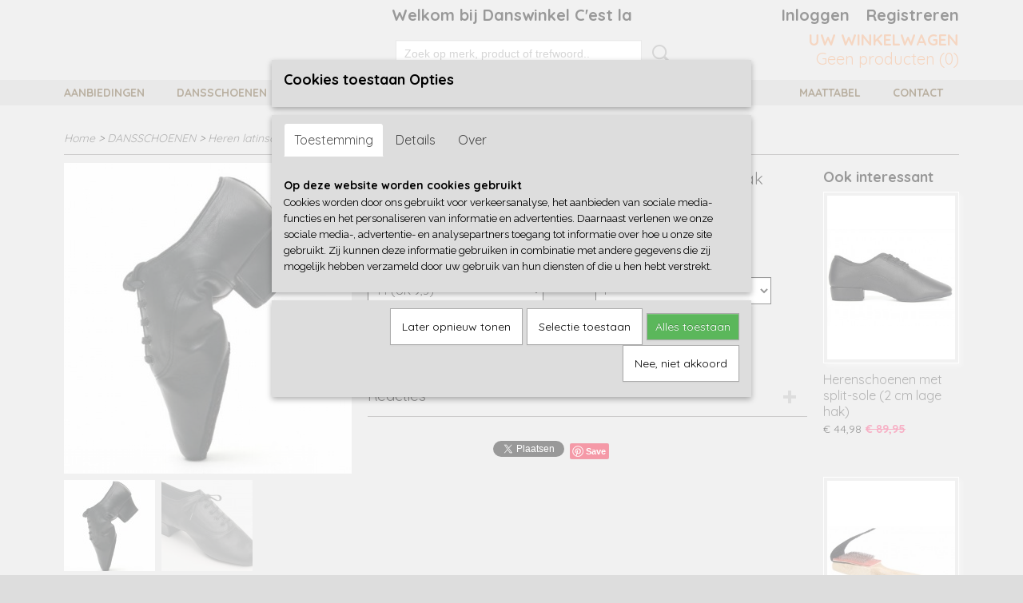

--- FILE ---
content_type: text/html; charset=UTF-8
request_url: https://www.cest-la.com/webshop/dansschoenen/heren-latinschoenen/detail/78/dancelife-dominator-heren-latinschoen-met-4-cm-hak.html
body_size: 11629
content:
<!DOCTYPE html>
<html lang="nl" prefix="og: http://ogp.me/ns#">
<head>
  <script src="/core/javascript/polyfills/polyfills-transpiled.js" defer nomodule></script>
  <meta name="keywords" content="Dansschoenen  salsa
Dansschoenen Danssport danskleding ballroom latin danswinkel latinschoenen salsaschoenen ballroomschoenen tango travestie dansles Friesland Gorredijk NADB Andos"/>
  <meta name="description" content="Welkom bij Danswinkel C'est la.
Ruime voorraad dansschoenen dus direct leverbaar!"/>
  <meta name="language" content="nl"/>
  <meta name="charset" content="UTF-8"/>
  <meta name="author" content="Danswinkel C'est la"/>
  <meta name="generator" content="IZICMS2.0"/>
  <meta property="fb:admins" content="122730778381604"/>
  <link href="/service/xml/News/atom.xml" rel="alternate" title="Alle berichten"/>
  <link href="/data/cache/compressedIncludes/compressedIncludes_2359261418_8351fe905aed60b7d190147daa2712b7.css" rel="stylesheet" media="all"/>
  <link href="https://fonts.googleapis.com/css?family=Raleway:400,700&amp;r=3788&amp;fp=" rel="stylesheet" media="screen"/>
  <link href="https://fonts.googleapis.com/css?family=Quicksand:400,700&amp;r=3788&amp;fp=" rel="stylesheet" media="screen"/>
  <link href="https://fonts.googleapis.com/css?family=Source+Sans+Pro:400,700&amp;r=3788&amp;fp=" rel="stylesheet" media="screen"/>
  <script src="/core/javascript/mootools/mootools-core-1.6.0-transpiled.js?r=3788&amp;fp=566995b3"></script>
  <script src="/core/javascript/mootools/mootools-more-1.6.0-transpiled.js?r=3788&amp;fp=566995b3"></script>
  <script src="https://connect.facebook.net/nl_NL/all.js#xfbml=1?r=3788&amp;fp="></script>
  <script src="/core/javascript/lib/helper/LocaleGlobal-minified.js?r=3788&amp;fp=566995b3" type="module"></script>
  <script src="/core/javascript/lib/helper/LocaleGlobal-transpiled.js?r=3788&amp;fp=566995b3" defer nomodule></script>
  <script src="/modules/Shop/templates/bootstrap/js/accordion-transpiled.js?r=3788&amp;fp=566995b3"></script>
  <script src="/modules/Shop/templates/bootstrap/js/pixeldensity-transpiled.js?r=3788&amp;fp=566995b3"></script>
  <script src="/modules/Shop/templates/bootstrap/js/modal.js?r=3788&amp;fp=11b4096f"></script>
  <script src="/modules/Shop/templates/bootstrap/js/product-behaviour-transpiled.js?r=3788&amp;fp=566995b3"></script>
  <script src="/modules/Shop/templates/bootstrap/js/product_attributes-transpiled.js?r=3788&amp;fp=566995b3"></script>
  <script src="/modules/Shop/templates/bootstrap/js/cerabox/cerabox-transpiled.js?r=3788&amp;fp=566995b3"></script>
  <script src="/core/javascript/lib/legacy/Toolbox-minified.js?r=3788&amp;fp=566995b3" type="module"></script>
  <script src="/core/javascript/lib/legacy/Toolbox-transpiled.js?r=3788&amp;fp=566995b3" defer nomodule></script>
  <script src="/core/javascript/lib/legacy/Loader-minified.js?r=3788&amp;fp=566995b3" type="module"></script>
  <script src="/core/javascript/lib/legacy/Loader-transpiled.js?r=3788&amp;fp=566995b3" defer nomodule></script>
  <script src="/modules/AfterSale/templates/default/js/facebook-transpiled.js?r=3788&amp;fp=566995b3"></script>
  <script src="/modules/AfterSale/templates/default/js/cookiepolicy.js?r=3788&amp;fp=72fda8a2"></script>
  <script src="/templates/responsive-1/js/touch-mootools-transpiled.js?r=3788&amp;fp=566995b3"></script>
  <script src="/templates/responsive-1/js/category-menu-transpiled.js?r=3788&amp;fp=566995b3"></script>
  <script src="/templates/responsive-1/js/columnizer-transpiled.js?r=3788&amp;fp=566995b3"></script>
  <script src="/templates/responsive-1/js/responsive-transpiled.js?r=3788&amp;fp=566995b3"></script>
  <script src="/templates/responsive-1/js/designListener-transpiled.js?r=3788&amp;fp=566995b3"></script>
  <script>/*<![CDATA[*/
    document.addEventListener('DOMContentLoaded',function(){
      var evt = document.createEvent('CustomEvent');evt.initCustomEvent( 'designchange', false, false, {"carousel_slide_duration":"5000ms","carousel_slide1_enabled":"1","carousel_slide1_animation":"fade","carousel_slide1_button_text":"www.cest-la.com","carousel_slide1_button_href":"https:\/\/www.cest-la.com","carousel_slide2_enabled":"-1","carousel_slide2_animation":"fade","carousel_slide2_button_text":"Kortingscode: Zomer","carousel_slide2_button_href":"\/","carousel_slide3_enabled":"-1","carousel_slide3_animation":"fade","carousel_slide3_button_text":"","carousel_slide3_button_href":"\/","carousel_slide3_slogan":"Gebruik de kortingscode bij het afronden van uw bestelling","carousel_slide4_enabled":"-1","carousel_slide4_animation":"fade","carousel_slide4_button_text":"","carousel_slide4_button_href":"\/","carousel_slide4_slogan":"Geldig t\/m 15 september 2018","carousel_slide5_enabled":"-1","carousel_slide5_animation":"slide-right","carousel_slide5_button_text":"","carousel_slide5_button_href":"\/","carousel_slide5_slogan":"VOORBEELDSLIDE 5","carousel_slide1_full_image_link":"","carousel_slide1_slogan":"Nu 50% korting op bijna alle dansschoenen","carousel_slide2_full_image_link":"","carousel_slide2_slogan":"15% extra kassakorting met kortingscode GEFELICITEERD","carousel_slide3_full_image_link":"","carousel_slide4_full_image_link":"","carousel_slide5_full_image_link":""} );document.dispatchEvent(evt);
      Locale.define('nl-NL','Core',{"cancel":"Annuleren","close":"Sluiten"});
      Locale.define('nl-NL','Shop',{"loading":"Een moment geduld alstublieft..","error":"Er is helaas een fout opgetreden.","added":"Toegevoegd","product_added_short":"&#x2713; Toegevoegd aan winkelwagen:","product_not_added":"Het product kon niet worden toegevoegd.","variation_not_given_short":"Kies de gewenste uitvoering:","attribute_dimension_error":"Het veld '%s' bevat een ongeldige waarde.","please_enter_valid_email":"Vul alsjeblieft een geldig e-mailadres in."});
      Locale.define('nl-NL','Cookie',{"cookie_option_heading":"Cookies toestaan Opties","cookie_option_footer":"<div class=buttons><a class='btn cookie-btn' id='cookie-showagain'>Later opnieuw tonen<\/a><a class='btn cookie-btn' id='allow-selection'>Selectie toestaan<\/a><a class='btn cookie-btn-selected' id='allow-all'>Alles toestaan<\/a><\/div>","cookie_option_body":"<div class='cookie-content' id='mainContent'><ul class='nav nav-tabs'><li><a href='#consent'>Toestemming<\/a><\/li><li><a href='#details'>Details<\/a><\/li><li><a href='#about'>Over<\/a><\/li><\/ul><div id='tabData[consent]' class='tabData'><h4 id='shp-cookie-settings'>Op deze website worden cookies gebruikt<\/h4><p>Cookies worden door ons gebruikt voor verkeersanalyse, het aanbieden van sociale media-functies en het personaliseren van informatie en advertenties. Daarnaast verlenen we onze sociale media-, advertentie- en analysepartners toegang tot informatie over hoe u onze site gebruikt. Zij kunnen deze informatie gebruiken in combinatie met andere gegevens die zij mogelijk hebben verzameld door uw gebruik van hun diensten of die u hen hebt verstrekt.<\/p><\/div><div id='tabData[details]' class='tabData'><div class='form-check align-items-center'><h4 id='shp-cookie-settings'>Noodzakelijk<\/h4><input class='form-check-input' type='checkbox' role='switch' id='shp-cookie-ncecessary' checked='checked' disabled='disabled'><\/div><p>Door essenti\u00eble functies zoals paginanavigatie en toegang tot beveiligde delen van de website mogelijk te maken, dragen noodzakelijke cookies bij aan de bruikbaarheid van een website. Deze cookies zijn essentieel voor de correcte werking van de website.<\/p><div class='form-check align-items-center'><h4 id='shp-cookie-settings'>Statistieken<\/h4><input class='form-check-input' type='checkbox' role='switch' id='shp-cookie-statistics' checked='checked'><\/div><p>Statistische cookies verzamelen en verstrekken anonieme gegevens om website-eigenaren te helpen begrijpen hoe gebruikers omgaan met hun sites.<\/p><div class='form-check align-items-center'><h4 id='shp-cookie-settings'>Marketing<\/h4><input class='form-check-input' type='checkbox' role='switch' id='shp-cookie-marketing'><\/div><p>Er worden cookies voor marketingdoeleinden gebruikt om websitegebruikers te volgen. Het doel is om gebruikers relevante en interessante advertenties te tonen, waardoor deze waardevoller worden voor uitgevers en externe marketeers.<\/p><\/div><div id='tabData[about]' class='tabData'><p>Cookies zijn kleine tekstdocumenten die door websites kunnen worden gebruikt om de gebruikerservaring effici\u00ebnter te maken.<\/p><p>De wet bepaalt dat wij cookies op uw apparaat plaatsen als deze strikt noodzakelijk zijn voor de werking van deze website. Voor alle andere soorten cookies hebben wij uw toestemming nodig. wat betekent dat cookies die als noodzakelijk zijn gecategoriseerd, voornamelijk worden verwerkt op basis van AVG-art. 6 (1) (f). Alle overige cookies, dat wil zeggen die van de soorten voorkeuren en advertenties, worden verwerkt op basis van AVG-art. 6 (1) (a) AVG.<\/p><p>Deze website maakt gebruik van unieke soorten cookies. sommige cookies worden geplaatst via aanbiedingen van derden die op onze pagina's verschijnen.<\/p><p>Vermeld uw toestemmings-id en datum wanneer u contact met ons opneemt over uw toestemming.<\/p><\/div><\/div>","analyticsId":"","adwordId":"AW-"});
      Locale.use('nl-NL');
  });
  /*]]>*/</script>
  <script>/*<![CDATA[*/
    
    <!-- Facebook Pixel Code -->
    !function(f,b,e,v,n,t,s){if(f.fbq)return;n=f.fbq=function(){n.callMethod?
    n.callMethod.apply(n,arguments):n.queue.push(arguments)};if(!f._fbq)f._fbq=n;
    n.push=n;n.loaded=!0;n.version='2.0';n.queue=[];t=b.createElement(e);t.async=!0;
    t.src=v;s=b.getElementsByTagName(e)[0];s.parentNode.insertBefore(t,s)}(window,
    document,'script','https://connect.facebook.net/en_US/fbevents.js');
    fbq('init', '149318875662982');
    fbq('track', 'PageView');
    <!-- End Facebook Pixel Code -->
  /*]]>*/</script>
  <title>Dancelife Dominator Heren latinschoen met 4 cm hak - Heren latinschoenen - www.cest-la.com</title>
  <meta name="viewport" content="width=device-width, initial-scale=1.0, user-scalable=0, minimum-scale=1.0, maximum-scale=1.0"/>
</head>
<body itemscope itemtype="http://schema.org/WebPage">
<div id="top">
  <div id="topMenu" class="container">
    <div id="logo" onclick="document.location.href='/';"></div>
          <ul class="topMenu">
                  <li><a href="/webshop/">Welkom bij Danswinkel C'est la</a></li>
        
      </ul>
      
<div id="basket" class="show_profile">
      <ul>
              <li><a href="/profiel/inloggen.html" rel="nofollow">Inloggen</a></li>
        <li><a href="/profiel/registreren.html">Registreren</a></li>
                </ul>
      <div class="cart">
    <label><a href="/webshop/basket.html" class="basketLink">Uw winkelwagen</a></label>
    <span class="basketPrice">Geen producten <span class="basketAmount">(0)</span></span>
  </div>
</div>
<script type="text/javascript" src="//translate.google.com/translate_a/element.js?cb=googleTranslateElementInit"></script>
<script type="text/javascript">
function googleTranslateElementInit() {
  new google.translate.TranslateElement({
      pageLanguage: 'nl',
      //includedLanguages: 'nl,en,fr,de',
      includedLanguages : '',
      layout: google.translate.TranslateElement.InlineLayout.SIMPLE,
  }, 'google_translate_element');
}
</script>
      </div>
      
    <form action="/zoeken.html" method="get" class="search">
      <input class="query" placeholder="Zoek op merk, product of trefwoord.." type="text" name="q" value="" />
      <button type="submit" class="btn">Zoeken</button>
    </form>
  </div>
  
<div id="menu">
  <div class="container">
    
    <ul class="pull-right">
                                    
                  <li class=" pull-right"><a href="/contact.html">Contact</a></li>
                                                                                                              
                  <li class=" pull-right"><a href="/maattabel.html">Maattabel</a></li>
                  
    </ul>
  
      <ul class="categories">
                          <li class="">
          <a class="dropdown-toggle" href="/webshop/aanbiedingen/">AANBIEDINGEN <b class="caret"></b></a>
            <div class="dropdown">
              <a class="dropdown-heading" href="/webshop/aanbiedingen/">AANBIEDINGEN</a>
              <ul>
                                              <li ><a href="/webshop/aanbiedingen/dansschoenen-tm--1995/" title="Dansschoenen t/m € 19,95">Dansschoenen t/m € 19,95</a></li>
                                              <li ><a href="/webshop/aanbiedingen/swarovski--10/" title="Swarovski -10%">Swarovski -10%</a></li>
                                              <li ><a href="/webshop/aanbiedingen/dansschoenen/" title="Dansschoenen">Dansschoenen</a></li>
                                              <li ><a href="/webshop/aanbiedingen/overig/" title="Overig">Overig</a></li>
              
              </ul>
            </div>
          </li>
                              <li class="">
          <a class="dropdown-toggle" href="/webshop/dansschoenen/">DANSSCHOENEN <b class="caret"></b></a>
            <div class="dropdown">
              <a class="dropdown-heading" href="/webshop/dansschoenen/">DANSSCHOENEN</a>
              <ul>
                                              <li ><a href="/webshop/dansschoenen/selecteer-hier-uw-maat/" title="Selecteer hier uw maat">Selecteer hier uw maat</a></li>
                                              <li ><a href="/webshop/dansschoenen/dansschoenen-tm--1995/" title="Dansschoenen t/m € 19,95">Dansschoenen t/m € 19,95</a></li>
                                              <li ><a href="/webshop/dansschoenen/dames-latin--en-salsaschoenen/" title="Dames latin- en salsaschoenen">Dames latin- en salsaschoenen</a></li>
                                              <li ><a href="/webshop/dansschoenen/dames-ballroomschoenen/" title="Dames ballroomschoenen">Dames ballroomschoenen</a></li>
                                              <li ><a href="/webshop/dansschoenen/dames-trainingsschoenen/" title="Dames trainingsschoenen">Dames trainingsschoenen</a></li>
                                              <li ><a href="/webshop/dansschoenen/heren-ballroomschoenen/" title="Heren ballroomschoenen">Heren ballroomschoenen</a></li>
                                              <li class="active"><a href="/webshop/dansschoenen/heren-latinschoenen/" title="Heren latinschoenen">Heren latinschoenen</a></li>
                                              <li ><a href="/webshop/dansschoenen/kinderschoenen/" title="Kinderschoenen">Kinderschoenen</a></li>
                                              <li ><a href="/webshop/dansschoenen/balletzoukjazzhiphop/" title="Ballet/Zouk/Jazz/Hiphop">Ballet/Zouk/Jazz/Hiphop</a></li>
                                              <li ><a href="/webshop/dansschoenen/danssneakerssportschoenen/" title="Danssneakers/Sportschoenen">Danssneakers/Sportschoenen</a></li>
                                              <li ><a href="/webshop/dansschoenen/trainingsschoenen/" title="Trainingsschoenen">Trainingsschoenen</a></li>
                                              <li ><a href="/webshop/dansschoenen/aanbiedingen/" title="Aanbiedingen">Aanbiedingen</a></li>
                                              <li ><a href="/webshop/dansschoenen/toebehoren/" title="Toebehoren">Toebehoren</a></li>
              
              </ul>
            </div>
          </li>
                              <li class="">
          <a class="dropdown-toggle" href="/webshop/accessoires/">ACCESSOIRES <b class="caret"></b></a>
            <div class="dropdown">
              <a class="dropdown-heading" href="/webshop/accessoires/">ACCESSOIRES</a>
              <ul>
                                              <li ><a href="/webshop/accessoires/inlegzooltjes/" title="Inlegzooltjes">Inlegzooltjes</a></li>
                                              <li ><a href="/webshop/accessoires/schoentasjes/" title="Schoentasjes">Schoentasjes</a></li>
                                              <li ><a href="/webshop/accessoires/schoenborstel/" title="Schoenborstel">Schoenborstel</a></li>
                                              <li ><a href="/webshop/accessoires/beschermhakjes/" title="Beschermhakjes">Beschermhakjes</a></li>
                                              <li ><a href="/webshop/accessoires/overig/" title="Overig">Overig</a></li>
                                              <li ><a href="/webshop/accessoires/sieraden/" title="Sieraden">Sieraden</a></li>
              
              </ul>
            </div>
          </li>
                              <li class="">
          <a class="dropdown-toggle" href="/webshop/strass/">STRASS <b class="caret"></b></a>
            <div class="dropdown">
              <a class="dropdown-heading" href="/webshop/strass/">STRASS</a>
              <ul>
                                              <li ><a href="/webshop/strass/plakstenen-op-voorraad/" title="Plakstenen op voorraad">Plakstenen op voorraad</a></li>
                                              <li ><a href="/webshop/strass/lijm/" title="Lijm">Lijm</a></li>
                                              <li ><a href="/webshop/strass/overig/" title="Overig">Overig</a></li>
                                              <li ><a href="/webshop/strass/swarovski--10/" title="SWAROVSKI -10%">SWAROVSKI -10%</a></li>
                                              <li ><a href="/webshop/strass/sieraden/" title="Sieraden">Sieraden</a></li>
                                              <li ><a href="/webshop/strass/plakstenen-met-levertijd/" title="Plakstenen met levertijd">Plakstenen met levertijd</a></li>
              
              </ul>
            </div>
          </li>
                              <li class="">
          <a class="dropdown-toggle" href="/webshop/sieraden/">SIERADEN <b class="caret"></b></a>
            <div class="dropdown">
              <a class="dropdown-heading" href="/webshop/sieraden/">SIERADEN</a>
              <ul>
                                              <li ><a href="/webshop/sieraden/kettingen/" title="Kettingen">Kettingen</a></li>
                                              <li ><a href="/webshop/sieraden/haar-sieraden/" title="Haar Sieraden">Haar Sieraden</a></li>
                                              <li ><a href="/webshop/sieraden/overig/" title="Overig">Overig</a></li>
                                              <li ><a href="/webshop/sieraden/sieradensets/" title="Sieradensets">Sieradensets</a></li>
                                              <li ><a href="/webshop/sieraden/oorbellen/" title="Oorbellen">Oorbellen</a></li>
              
              </ul>
            </div>
          </li>
                              <li class="">
          <a class="dropdown-toggle" href="/webshop/haarstukjes/">HAARSTUKJES <b class="caret"></b></a>
            <div class="dropdown">
              <a class="dropdown-heading" href="/webshop/haarstukjes/">HAARSTUKJES</a>
              <ul>
                                              <li ><a href="/webshop/haarstukjes/haar-sieraden/" title="Haar sieraden">Haar sieraden</a></li>
                                              <li ><a href="/webshop/haarstukjes/haarverlenging/" title="Haarverlenging">Haarverlenging</a></li>
                                              <li ><a href="/webshop/haarstukjes/haarstukjes/" title="Haarstukjes">Haarstukjes</a></li>
              
              </ul>
            </div>
          </li>
                              <li class="">
          <a class="dropdown-toggle" href="/webshop/kleding/">KLEDING <b class="caret"></b></a>
            <div class="dropdown">
              <a class="dropdown-heading" href="/webshop/kleding/">KLEDING</a>
              <ul>
                                              <li ><a href="/webshop/kleding/kleding/" title="Kleding">Kleding</a></li>
                                              <li ><a href="/webshop/kleding/stoffen/" title="Stoffen">Stoffen</a></li>
                                              <li ><a href="/webshop/kleding/overig/" title="Overig">Overig</a></li>
                                              <li ><a href="/webshop/kleding/kinderen/" title="Kinderen">Kinderen</a></li>
              
              </ul>
            </div>
          </li>
                                <li class=""><a href="/webshop/dansen/">Dansen</a></li>
              
          </ul>
      </div>
</div>
<div class="visible-phone mobileHeader">
  <a href="#" class="openMobileMenu"></a>
  <form action="/zoeken.html" method="get" class="search">
    <input class="query" type="text" name="q" value="" />
    <button type="submit" class="btn">Zoeken</button>
  </form>
</div>
<script type="text/javascript">
  // Make the update menu function global
  var updateMenu = {};
  var category_menu;
  window.addEvent( 'domready', function ()
  {
    var elements = $$('.dropdown-toggle');
    var closeTimeout;
    var opt = {
      translations:{
        TEMPLATE_OTHER_CATEGORIES:'Overige categorie&euml;n',
        TEMPLATE_MENU_OVERFLOW_LABEL: '+'
      }
    }
    // Emulate hover in JS so we can control the hover behaviour on mobile browsers
    var ios10fix = false; // IOS10 has a bug where it triggers an extra click event on the location of the finger (even when mouseup is stopped) in the menu when it has less than 8 items...
    $('menu').getElements( 'a' ).each( function ( el ) {
      el.addEvent( 'mouseenter', function () { this.addClass('hover'); } );
      el.addEvent( 'mouseleave', function () { this.removeClass('hover'); } );
      el.addEvent( 'click', function ( e ) { if ( ios10fix ) e.stop(); } );
    } );
    // Global function to add drop-down behaviour to newly added menu items
    updateMenu = function () {
      var newElements = $$('.dropdown-toggle');
      newElements.each( function ( el ) {
        if ( -1 === elements.indexOf( el ) ) {
          el.addEvent( 'mouseenter', function () { el.addClass('hover'); } );
          el.addEvent( 'mouseleave', function () { el.removeClass('hover'); } );
          addMenuBehaviour( el );
        }
      } );
      // Add new elements to local list
      elements = newElements;
    }
    var addMenuBehaviour = function ( el ) {
      // Handle opening the menu
      el.addEvent( 'mouseover', openMenu );
      // Handle delayed menu close after mouse leave
      el.getParent('li').addEvent('mouseleave', function () {
        // Don't close when hovering a submenu-enabled item in the '+' menu
        if ( el.getParent( '.__all_categories' ) && el.getParent( '.dropdown' ) ) return;
        // Ignore mouseleave events when in mobile mode (needed for windows phone)
        if ( document.body.hasClass( 'mobile' ) ) return;
        closeTimeout = setTimeout( closeAll, 300 );
      } );
      el.getParent('li').addEvent('mouseenter', function () {
        clearTimeout( closeTimeout );
      } );
      // Also open menu on tap
      el.addEvent( 'tap', function ( e ) {
        if ( e.type == 'touchend' ) {
          openMenu.call(el, e);
          ios10fix = true;
          setTimeout( function () { ios10fix = false; }, 500 );
        }
      } );
    }
    var closeAll = function () {
      elements.getParent().removeClass('open');
      clearTimeout( closeTimeout );
    }
    var openMenu = function (e) {
      // Ignore mouseover events when in mobile mode
      if ( e.type == 'mouseover' && document.body.hasClass( 'mobile' ) ) return;
      if ( this.getParent( '.__all_categories' ) && this.getParent( '.dropdown' ) ) {
        if ( e.type == "touchend" ) document.location.href = this.get('href'); // Feign a click for touch actions (emulated click is blocked)
        return true;
      }
      // Already open.. Close when in mobile mode
      if ( this.getParent( 'li.open' ) ) {
        if ( e.type == "touchend" ) {
          closeAll();
        }
        return;
      }
      // Close all menu's
      elements.getParent().removeClass('open');
      // Prevent unexpected closing
      clearTimeout( closeTimeout );
      // Skip if disabled
      if ( this.hasClass('disabled') || this.match(':disabled') ) return;
      var dropdownMenu = this.getParent().getElement( '.dropdown' );
      if ( !dropdownMenu || !dropdownMenu.getElement('li') ) return; // Skip if empty
      dropdownMenu.setStyle( 'visibility', 'hidden' );
      this.getParent().addClass('open'); // open up selected
      var paddingTop = dropdownMenu.getStyle( 'padding-top' ).toInt();
      var dropdownMenuHeight = dropdownMenu.getSize().y - paddingTop - dropdownMenu.getStyle( 'padding-bottom' ).toInt();
      dropdownMenu.setStyles( {height:0,visibility:'visible', paddingTop: paddingTop + 10} );
      dropdownMenu.set( 'morph', {duration: 300, transition: 'sine:out', onComplete:function () { dropdownMenu.setStyle( 'height', 'auto' ); } } );
      dropdownMenu.morph( {height:dropdownMenuHeight, paddingTop: paddingTop} );
    };
    // Add behaviour to all drop-down items
    elements.each( addMenuBehaviour );
    // Init category menu
    category_menu = new CategoryMenu( opt );
  } );
</script>
  
  <div id="breadcrumbs" class="container">
    <div class="border-bottom">
      <a href="/" title="Home">Home</a> &gt; <a href="/webshop/dansschoenen/" title="DANSSCHOENEN">DANSSCHOENEN</a> &gt; <a href="/webshop/dansschoenen/heren-latinschoenen/" title="Heren latinschoenen">Heren latinschoenen</a> &gt; <a href="" title="Dancelife Dominator Heren latinschoen met 4 cm hak">Dancelife Dominator Heren latinschoen met 4 cm hak</a>
    </div>
  </div>
<div class="container" id="site">
  <div class="row">
          <div class="span12">
        <div class="iziSection" id="section_main"><div id="section_main_0" class="ShopModule iziModule"><div class="basketAction iziAction">
<div id="basket" class="show_profile">
      <ul>
              <li><a href="/profiel/inloggen.html" rel="nofollow">Inloggen</a></li>
        <li><a href="/profiel/registreren.html">Registreren</a></li>
                </ul>
      <div class="cart">
    <label><a href="/webshop/basket.html" class="basketLink">Uw winkelwagen</a></label>
    <span class="basketPrice">Geen producten <span class="basketAmount">(0)</span></span>
  </div>
</div>
<script type="text/javascript" src="//translate.google.com/translate_a/element.js?cb=googleTranslateElementInit"></script>
<script type="text/javascript">
function googleTranslateElementInit() {
  new google.translate.TranslateElement({
      pageLanguage: 'nl',
      //includedLanguages: 'nl,en,fr,de',
      includedLanguages : '',
      layout: google.translate.TranslateElement.InlineLayout.SIMPLE,
  }, 'google_translate_element');
}
</script><div class='clear'></div></div></div><div id="section_main_1" class="ShopModule iziModule"><div class="productAction iziAction">
<div class="row">
  <div itemscope itemtype="http://schema.org/Product">
            <meta itemprop="itemCondition" content="http://schema.org/NewCondition" />
          <div class="imageContainer span4">
      <div class="imageCanvas">
                    <div class="product-ribbon">
                </div>
      
              <a href="/data/upload/Shop/images/ax.jpg" id="productImage-79" class="cerabox active" title="Ax">
          <img src="/modules/Shop/templates/bootstrap/images/placeholder.png" data-src="/data/upload/Shop/images/360x1000x0_ax.jpg" alt="Ax"/>
          <meta itemprop="image" content="https://www.cest-la.com/data/upload/Shop/images/ax.jpg" />
        </a>
              <a href="/data/upload/Shop/images/4921333410156956400869486481190749816225792o.jpg" id="productImage-693" class="cerabox" title="4921333410156956400869486481190749816225792o">
          <img src="/modules/Shop/templates/bootstrap/images/placeholder.png" data-src="/data/upload/Shop/images/360x1000x0_4921333410156956400869486481190749816225792o.jpg" alt="4921333410156956400869486481190749816225792o"/>
          <meta itemprop="image" content="https://www.cest-la.com/data/upload/Shop/images/4921333410156956400869486481190749816225792o.jpg" />
        </a>
      
      </div>
          <div class="imageSelector">
            <a href="#product_image_79" rel="productImage-79" class="active"><img width="114" height="114" src="/modules/Shop/templates/bootstrap/images/placeholder.png" data-src="/data/upload/Shop/images/114x114x1_ax.jpg" alt="1"/></a>
            <a href="#product_image_693" rel="productImage-693"><img width="114" height="114" src="/modules/Shop/templates/bootstrap/images/placeholder.png" data-src="/data/upload/Shop/images/114x114x1_4921333410156956400869486481190749816225792o.jpg" alt="2"/></a>
      
      </div>
          &nbsp;
    </div>
    <div class="span6">
      <div class="productProperties">
        <div id="productDetail" class="productDetail">
          <h1 itemprop="name">Dancelife Dominator Heren latinschoen met 4 cm hak</h1>
<meta itemprop="ProductID" content="78" />
<meta itemprop="url" content="https://www.cest-la.com/webshop/dansschoenen/heren-latinschoenen/detail/78/dancelife-dominator-heren-latinschoen-met-4-cm-hak.html" />
<div class="price" itemprop="offers" itemscope itemtype="http://schema.org/Offer">
      <span class="discountPrice">&euro; 139,95</span>
      <span class="strong price">&euro; 69,98</span>
    <meta itemprop="price" content="69.98"/>
    <meta itemprop="priceCurrency" content="EUR"/>
    
      <small>
      (inclusief btw      0%)
    </small>
  
  
<div class="in-stock">
  <span class="delivery-period">
                Levertijd 1-3 werkdagen
      </span>
</div>
  <div class="form">
    <form>
      <input type="hidden" name="product_id" value="78"/>
          <input type="hidden" name="price" value="13995"/>
      <input type="hidden" name="sale_price" value="6998"/>
      <input type="hidden" name="currency" value="EUR"/>
      <div class="row">
                                  <div class="span3 attribute-set 0">
                      <label>Maat</label>
            <select name="attributeSet[78][50]" class="attribute-list">
                        <option value="744" selected="selected">44 (UK 9,5)</option>
            
            </select>
                    </div>
        
      
                  <div class="span3">
            <label for="product_amount_78">Aantal</label>
            <select name="amount[78]" id="product_amount_78">
                          <option value="1" selected="selected">1</option>
                          <option value="2">2</option>
                          <option value="3">3</option>
                          <option value="4">4</option>
                          <option value="5">5</option>
                          <option value="6">6</option>
                          <option value="7">7</option>
                          <option value="8">8</option>
                          <option value="9">9</option>
                          <option value="10">10</option>
                          <option value="11">11</option>
                          <option value="12">12</option>
                          <option value="13">13</option>
                          <option value="14">14</option>
                          <option value="15">15</option>
                          <option value="16">16</option>
                          <option value="17">17</option>
                          <option value="18">18</option>
                          <option value="19">19</option>
                          <option value="20">20</option>
                          <option value="21">21</option>
                          <option value="22">22</option>
                          <option value="23">23</option>
                          <option value="24">24</option>
                          <option value="25">25</option>
                          <option value="26">26</option>
                          <option value="27">27</option>
                          <option value="28">28</option>
                          <option value="29">29</option>
                          <option value="30">30</option>
                          <option value="31">31</option>
                          <option value="32">32</option>
                          <option value="33">33</option>
                          <option value="34">34</option>
                          <option value="35">35</option>
                          <option value="36">36</option>
                          <option value="37">37</option>
                          <option value="38">38</option>
                          <option value="39">39</option>
                          <option value="40">40</option>
                          <option value="41">41</option>
                          <option value="42">42</option>
                          <option value="43">43</option>
                          <option value="44">44</option>
                          <option value="45">45</option>
                          <option value="46">46</option>
                          <option value="47">47</option>
                          <option value="48">48</option>
                          <option value="49">49</option>
                          <option value="50">50</option>
                          <option value="51">51</option>
                          <option value="52">52</option>
                          <option value="53">53</option>
                          <option value="54">54</option>
                          <option value="55">55</option>
                          <option value="56">56</option>
                          <option value="57">57</option>
                          <option value="58">58</option>
                          <option value="59">59</option>
                          <option value="60">60</option>
                          <option value="61">61</option>
                          <option value="62">62</option>
                          <option value="63">63</option>
                          <option value="64">64</option>
                          <option value="65">65</option>
                          <option value="66">66</option>
                          <option value="67">67</option>
                          <option value="68">68</option>
                          <option value="69">69</option>
                          <option value="70">70</option>
                          <option value="71">71</option>
                          <option value="72">72</option>
                          <option value="73">73</option>
                          <option value="74">74</option>
                          <option value="75">75</option>
                          <option value="76">76</option>
                          <option value="77">77</option>
                          <option value="78">78</option>
                          <option value="79">79</option>
                          <option value="80">80</option>
                          <option value="81">81</option>
                          <option value="82">82</option>
                          <option value="83">83</option>
                          <option value="84">84</option>
                          <option value="85">85</option>
                          <option value="86">86</option>
                          <option value="87">87</option>
                          <option value="88">88</option>
                          <option value="89">89</option>
                          <option value="90">90</option>
                          <option value="91">91</option>
                          <option value="92">92</option>
                          <option value="93">93</option>
                          <option value="94">94</option>
                          <option value="95">95</option>
                          <option value="96">96</option>
                          <option value="97">97</option>
                          <option value="98">98</option>
                          <option value="99">99</option>
                        </select>
          </div>
                </div>
              <button class="btn cancel">Annuleren</button>
        <button class="btn buy" data-product_id="78">In winkelwagen</button>                      </form>
  </div>
</div>
  
        </div>
      </div>
    
          <div class="accordion">
        <div class="accordion-heading">Reacties</div>
        <div class="fb-comments" data-href="https://www.cest-la.com/webshop/dansschoenen/heren-latinschoenen/detail/78/dancelife-dominator-heren-latinschoen-met-4-cm-hak.html" data-num-posts="2"></div>
      </div>
    
    
          <div id="social_container" class="social">
                        <div class="fb-like" data-href="https://www.cest-la.com/webshop/dansschoenen/heren-latinschoenen/detail/78/dancelife-dominator-heren-latinschoen-met-4-cm-hak.html" data-layout="button" data-action="like" data-show-faces="false" data-share="true"></div>
                                                                <a href="https://twitter.com/share" class="twitter-share-button" data-text="" data-count="none">Tweet</a>
          <script>
            !function(d,s,id) {
              var js, fjs = d.getElementsByTagName(s)[0];
              if(!d.getElementById(id)) {
                js = d.createElement(s);
                js.id = id;
                js.src = 'https://platform.twitter.com/widgets.js';
                fjs.parentNode.insertBefore(js,fjs);
              }
            }(document, 'script', 'twitter-wjs');
          </script>
                                                                <a href="https://www.pinterest.com/pin/create/button/" data-pin-do="buttonBookmark"><img src="https://assets.pinterest.com/images/pidgets/pinit_fg_en_rect_gray_20.png" alt="Pinterest"/></a>
          <script async defer src="https://assets.pinterest.com/js/pinit.js"></script>
                                                                <div style="display: inline-block; vertical-align: top;">
            <script src="https://platform.linkedin.com/in.js">lang: en_US;</script>
            <script type="IN/Share"></script>
          </div>
              
      </div>
        </div>
  </div>
  
    <div class="span2 similarProducts">
    <h3>Ook interessant</h3>
          <div class="product">
        <div class="thumbnail">
          <a href="/webshop/dansschoenen/heren-latinschoenen/detail/609/herenschoenen-met-split-sole-2-cm-lage-hak.html" title="Herenschoenen met split-sole (2 cm lage hak)" data-background="/data/upload/Shop/images/255x1000x0_001a1-1.jpg"></a>
        </div>
        <div class="name">
          <a href="/webshop/dansschoenen/heren-latinschoenen/detail/609/herenschoenen-met-split-sole-2-cm-lage-hak.html" class="active" title="Herenschoenen met split-sole (2 cm lage hak)">Herenschoenen met split-sole (2 cm lage hak)</a>
        </div>
        <div class="price">
                              <span class="price">&euro; 44,98</span>
            <span class="discountPrice">&euro; 89,95</span>
                          </div>
      </div>
          <div class="product">
        <div class="thumbnail">
          <a href="/webshop/dansschoenen/toebehoren/schoenborstelskrabbers/detail/202/schoenborstel-met-klittenband-flap.html" title="Schoenborstel met klittenband flap" data-background="/data/upload/Shop/images/255x1000x0_162411-114261y-1.jpg"></a>
        </div>
        <div class="name">
          <a href="/webshop/dansschoenen/toebehoren/schoenborstelskrabbers/detail/202/schoenborstel-met-klittenband-flap.html" class="active" title="Schoenborstel met klittenband flap">Schoenborstel met klittenband flap</a>
        </div>
        <div class="price">
                              <span class="price">&euro; 9,95</span>
                          </div>
      </div>
          <div class="product">
        <div class="thumbnail">
          <a href="/webshop/aanbiedingen/dansschoenen/detail/473/latin-salsa-dames-dansschoenen-in-zwart-satijn-met-een-5-cm-hakje-3.html" title="Latin Salsa Dames Dansschoenen in zwart satijn met een 5 cm hakje" data-background="/data/upload/Shop/images/255x1000x0_0011aaaa.jpg"></a>
        </div>
        <div class="name">
          <a href="/webshop/aanbiedingen/dansschoenen/detail/473/latin-salsa-dames-dansschoenen-in-zwart-satijn-met-een-5-cm-hakje-3.html" class="active" title="Latin Salsa Dames Dansschoenen in zwart satijn met een 5 cm hakje">Latin Salsa Dames Dansschoenen in zwart satijn met een 5 cm hakje</a>
        </div>
        <div class="price">
                              <span class="price">&euro; 39,98</span>
            <span class="discountPrice">&euro; 79,95</span>
                          </div>
      </div>
    
  </div>
  </div>
<script>
  document.addEvent( 'domready', function () {
    try {
      document.getElements('a.cerabox').cerabox( {
        events: {
          onOpen: function(current_item, collection) {
            var background_color = current_item.getStyle('background-color');
            if( background_color == 'transparent' ) {
              background_color = $('site').getStyle('background-color');
            }
            $('cerabox').setStyle('background-color', background_color);
          }
        }
      });
      var options = {
        variations: {},
        product_id: null
      };
      
      options.product_id = 78;
      var productAttributes = new ProductAttributes( options );
      productAttributes.addBehaviour();
      var canvas = document.getElement( '.imageCanvas' );
      var selector = document.getElement( '.imageSelector' );
      if ( !selector ) return;
      // Trigger size setting after all images are loaded
      window.addEvent( 'load', function () {
        canvas.setStyle( 'height', canvas.getElement('.active').getSize().y );
        productAttributes.switchVariationImage();
      } );
      selector.getElements( 'a' ).each( function ( a ) {
        a.addEvent( 'click', function ( e ) {
          e.stop();
          var target = $( a.get( 'rel' ) );
          if ( target ) {
            document.getElements( '.imageContainer .active' ).removeClass( 'active' );
            a.addClass( 'active' );
            target.addClass( 'active' );
            canvas.setStyle( 'height', target.getSize().y );
          }
        } );
      } );
    } catch (e) {
      if ( typeof TraceKit !== 'undefined') {
        TraceKit.report(e);
      } else {
        throw e;
      }
    }
  } );
</script>
<div class='clear'></div></div></div></div>
      </div>
      </div>
  <div class="row">
    <div class="span12"><div class="iziSection iziStaticSection" id="section_footer"></div></div>
  </div>
</div>
  
  
    
  
  
                                                                                                        
  <footer>
    <div class="container">
      <div class="row">
              <div class="span3" id="footer_menu">
          <h3>Informatie</h3>
          <ul>
                                                          <li>
                <a href="/contact.html">Contact</a>
              </li>
                                                <li>
                <a href="/over-ons.html">Ruilen en Retour</a>
              </li>
                                                <li>
                <a href="/voorwaarden.html">Leveringsvoorwaarden</a>
              </li>
                                                                                                                                                              <li>
                <a href="/maattabel.html">Maattabel</a>
              </li>
                      
          </ul>
        </div>
              
                    
      <div class="span6" id="footer_categories">
                  <h3>Categorie&euml;n</h3>
          <ul>
                          <li><a href="/webshop/aanbiedingen/">AANBIEDINGEN</a></li>
                          <li><a href="/webshop/dansschoenen/">DANSSCHOENEN</a></li>
                          <li><a href="/webshop/accessoires/">ACCESSOIRES</a></li>
                          <li><a href="/webshop/strass/">STRASS</a></li>
                          <li><a href="/webshop/sieraden/">SIERADEN</a></li>
                          <li><a href="/webshop/haarstukjes/">HAARSTUKJES</a></li>
                          <li><a href="/webshop/kleding/">KLEDING</a></li>
                          <li><a href="/webshop/dansen/">Dansen</a></li>
            
          </ul>
          <script type="text/javascript">
            window.addEvent( 'domready', function () {
              category_columnizer = new ListColumnizer( { list:document.getElement( "footer #footer_categories ul" ), gridColumns: 6, minColumnWidth: 180 } );
            } );
          </script>
              </div>
      
              <div class="span3" id="payment_methods">
          <h3>Betaalmethodes</h3>
          
<ul class="payment-methods">
    <li class="sprite-ideal" title="Ideal"></li>
      <li class="sprite-bancontact" title="Bancontact"></li>
      <li class="sprite-inghomepay" title="Inghomepay"></li>
      <li class="sprite-kbc" title="Kbc"></li>
        <li class="sprite-mastercard" title="Mastercard"></li>
    <li class="sprite-visa" title="visa"></li>
    <li class="sprite-maestro" title="Maestro"></li>
      <li class="sprite-overboeking" title="Overboeking"></li>
      <li class="sprite-sofort" title="Sofort"></li>
      <li class="sprite-banktransfer" title="Banktransfer"></li>
  
</ul>
        </div>
            </div>
    </div>
  </footer>
  <p class="copyright">
      
      
    &copy; 2025 www.cest-la.com
        - Powered by Shoppagina.nl
    </p>
  
  <script>
  if ( typeof fbq !== 'undefined' ) {
    fbq('track', 'ViewContent', {
      content_ids: ['78'],
      content_type: 'product',
      value: '6998',
      currency: 'EUR'
    });
  }
</script>
<noscript><img height='1' width='1' style='display:none' src='https://www.facebook.com/tr?id=149318875662982&ev=PageView&noscript=1'/></noscript>
<div id="cookiepolicy" class="cookiepolicy-type-2">
  <div class="container"> 
    <div class="message"><p>Wij maken gebruik van cookies om onze website te verbeteren.</p>
<p>Door op Ja te klikken, geef je toestemming voor het plaatsen van alle cookies.</p></div>
    <div class="buttons">
      <a href="#cookiepolicy-options" class="btn btn-success">Cookie Opties</a>
      <a href="#cookiepolicy-accept" class="btn btn-success">Ja, ik ga akkoord</a>
      <a href="#cookiepolicy-deny" class="btn">Nee, niet akkoord</a>
    </div>
  </div>
</div>
</body>
</html>
